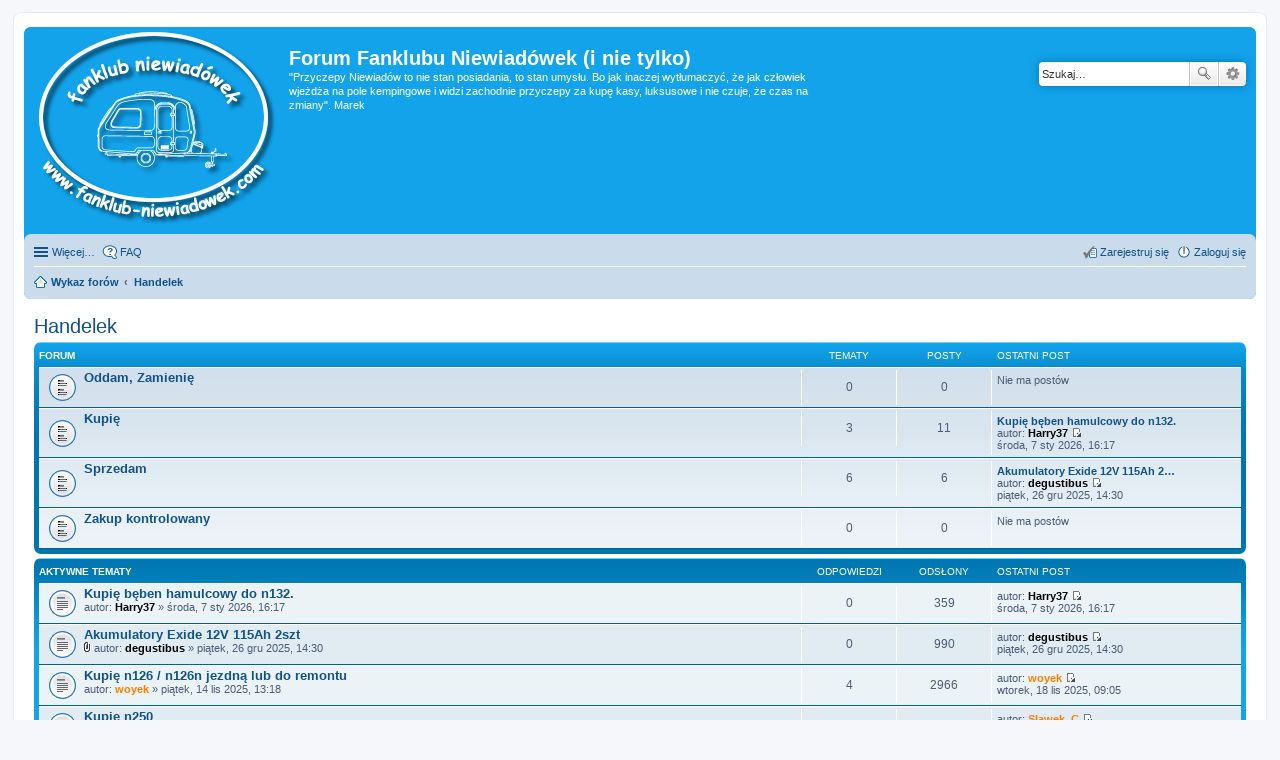

--- FILE ---
content_type: text/html; charset=UTF-8
request_url: http://www.fanklub-niewiadowek.com/forum/viewforum.php?f=17&sid=588104129c3140a6dbe443075bab46ba
body_size: 5592
content:
<!DOCTYPE html>
<html dir="ltr" lang="pl">
<head>
<meta charset="utf-8" />
<meta http-equiv="X-UA-Compatible" content="IE=edge">
<meta name="viewport" content="width=device-width, initial-scale=1" />

        <link href="./mobiquo/smartbanner/manifest.json" rel="manifest">
        
        <meta name="apple-itunes-app" content="app-id=307880732, affiliate-data=at=10lR7C, app-argument=tapatalk://www.fanklub-niewiadowek.com/forum/?ttfid=80776&fid=17&page=1&perpage=50&location=forum" />
        
<title>Handelek - Forum Fanklubu Niewiadówek (i nie tylko)</title>
<link rel="shortcut icon" href="http://fanklub-niewiadowek.com/forum/favicon.ico" type="image/vnd.microsoft.icon" />


	<link rel="alternate" type="application/atom+xml" title="Kanał - Forum Fanklubu Niewiadówek (i nie tylko)" href="http://www.fanklub-niewiadowek.com/forum/feed.php">	<link rel="alternate" type="application/atom+xml" title="Kanał - Wiadomości" href="http://www.fanklub-niewiadowek.com/forum/feed.php?mode=news">	<link rel="alternate" type="application/atom+xml" title="Kanał - Wszystkie fora" href="http://www.fanklub-niewiadowek.com/forum/feed.php?mode=forums">					
	<link rel="canonical" href="http://www.fanklub-niewiadowek.com/forum/viewforum.php?f=17">

<!--
	phpBB style name: prosilver
	Based on style:   prosilver (this is the default phpBB3 style)
	Original author:  Tom Beddard ( http://www.subBlue.com/ )
	Modified by:
-->

<link href="./styles/prosilver/theme/stylesheet.css?assets_version=18" rel="stylesheet">
<link href="./styles/prosilver/theme/pl/stylesheet.css?assets_version=18" rel="stylesheet">
<link href="./styles/prosilver/theme/responsive.css?assets_version=18" rel="stylesheet" media="all and (max-width: 700px)">



<!--[if lte IE 9]>
	<link href="./styles/prosilver/theme/tweaks.css?assets_version=18" rel="stylesheet">
<![endif]-->





</head>
<body id="phpbb" class="nojs notouch section-viewforum ltr ">


<div id="wrap">
	<a id="top" class="anchor" accesskey="t"></a>
	<div id="page-header">
		<div class="headerbar" role="banner">
			<div class="inner">

			<div id="site-description">
				<a id="logo" class="logo" href="./index.php?sid=f33d3a58853d3278dc5c507f85c5c428" title="Wykaz forów"><span class="imageset site_logo"></span></a>
				<h1>Forum Fanklubu Niewiadówek (i nie tylko)</h1>
				<p>&quot;Przyczepy Niewiadów to nie stan posiadania, to stan umysłu. Bo jak inaczej wytłumaczyć, że jak człowiek wjeżdża na pole kempingowe i widzi zachodnie przyczepy za kupę kasy, luksusowe i nie czuje, że czas na zmiany&quot;.  Marek</p>
				<p class="skiplink"><a href="#start_here">Przejdź do zawartości</a></p>
			</div>

									<div id="search-box" class="search-box search-header" role="search">
				<form action="./search.php?sid=f33d3a58853d3278dc5c507f85c5c428" method="get" id="search">
				<fieldset>
					<input name="keywords" id="keywords" type="search" maxlength="128" title="Szukaj wg słów kluczowych" class="inputbox search tiny" size="20" value="" placeholder="Szukaj…" />
					<button class="button icon-button search-icon" type="submit" title="Szukaj">Szukaj</button>
					<a href="./search.php?sid=f33d3a58853d3278dc5c507f85c5c428" class="button icon-button search-adv-icon" title="Wyszukiwanie zaawansowane">Wyszukiwanie zaawansowane</a>
					<input type="hidden" name="sid" value="f33d3a58853d3278dc5c507f85c5c428" />

				</fieldset>
				</form>
			</div>
			
			</div>
		 </div>
				<div class="navbar" role="navigation">
	<div class="inner">

	<ul id="nav-main" class="linklist bulletin" role="menubar">

		<li id="quick-links" class="small-icon responsive-menu dropdown-container" data-skip-responsive="true">
			<a href="#" class="responsive-menu-link dropdown-trigger">Więcej…</a>
			<div class="dropdown hidden">
				<div class="pointer"><div class="pointer-inner"></div></div>
				<ul class="dropdown-contents" role="menu">
					
											<li class="separator"></li>
																								<li class="small-icon icon-search-unanswered"><a href="./search.php?search_id=unanswered&amp;sid=f33d3a58853d3278dc5c507f85c5c428" role="menuitem">Tematy bez odpowiedzi</a></li>
						<li class="small-icon icon-search-active"><a href="./search.php?search_id=active_topics&amp;sid=f33d3a58853d3278dc5c507f85c5c428" role="menuitem">Aktywne tematy</a></li>
						<li class="separator"></li>
						<li class="small-icon icon-search"><a href="./search.php?sid=f33d3a58853d3278dc5c507f85c5c428" role="menuitem">Szukaj</a></li>
					
											<li class="separator"></li>
												<li class="small-icon icon-team"><a href="./memberlist.php?mode=team&amp;sid=f33d3a58853d3278dc5c507f85c5c428" role="menuitem">Zespół administracyjny</a></li>										<li class="separator"></li>

									</ul>
			</div>
		</li>

				<li class="small-icon icon-faq" data-skip-responsive="true"><a href="./faq.php?sid=f33d3a58853d3278dc5c507f85c5c428" rel="help" title="Często zadawane pytania" role="menuitem">FAQ</a></li>
						
			<li class="small-icon icon-logout rightside"  data-skip-responsive="true"><a href="./ucp.php?mode=login&amp;sid=f33d3a58853d3278dc5c507f85c5c428" title="Zaloguj się" accesskey="x" role="menuitem">Zaloguj się</a></li>
					<li class="small-icon icon-register rightside" data-skip-responsive="true"><a href="./ucp.php?mode=register&amp;sid=f33d3a58853d3278dc5c507f85c5c428" role="menuitem">Zarejestruj się</a></li>
						</ul>

	<ul id="nav-breadcrumbs" class="linklist navlinks" role="menubar">
						<li class="small-icon icon-home breadcrumbs">
									<span class="crumb" itemtype="http://data-vocabulary.org/Breadcrumb" itemscope=""><a href="./index.php?sid=f33d3a58853d3278dc5c507f85c5c428" accesskey="h" data-navbar-reference="index" itemprop="url"><span itemprop="title">Wykaz forów</span></a></span>
                        			
											<span class="crumb" itemtype="http://data-vocabulary.org/Breadcrumb" itemscope="" data-forum-id="17"><a href="./viewforum.php?f=17&amp;sid=f33d3a58853d3278dc5c507f85c5c428" itemprop="url"><span itemprop="title">Handelek</span></a></span>
												</li>
		
					<li class="rightside responsive-search" style="display: none;"><a href="./search.php?sid=f33d3a58853d3278dc5c507f85c5c428" title="Wyświetla zaawansowane funkcje wyszukiwania" role="menuitem">Szukaj</a></li>
			</ul>

	</div>
</div>
	</div>

	
	<a id="start_here" class="anchor"></a>
	<div id="page-body" role="main">
		
		<h2 class="forum-title"><a href="./viewforum.php?f=17&amp;sid=f33d3a58853d3278dc5c507f85c5c428">Handelek</a></h2>


	
	
				<div class="forabg">
			<div class="inner">
			<ul class="topiclist">
				<li class="header">
										<dl class="icon">
						<dt><div class="list-inner">Forum</div></dt>
						<dd class="topics">Tematy</dd>
						<dd class="posts">Posty</dd>
						<dd class="lastpost"><span>Ostatni post</span></dd>
					</dl>
									</li>
			</ul>
			<ul class="topiclist forums">
		
					<li class="row">
						<dl class="icon forum_read">
				<dt title="Nie ma nieprzeczytanych postów">
										<div class="list-inner">
						<!-- <a class="feed-icon-forum" title="Kanał - Oddam, Zamienię" href="http://www.fanklub-niewiadowek.com/forum/feed.php?f=7"><img src="./styles/prosilver/theme/images/feed.gif" alt="Kanał - Oddam, Zamienię" /></a> -->
												<a href="./viewforum.php?f=7&amp;sid=f33d3a58853d3278dc5c507f85c5c428" class="forumtitle">Oddam, Zamienię</a>
																		
												<div class="responsive-show" style="display: none;">
													</div>
											</div>
				</dt>
									<dd class="topics">0 <dfn>Tematy</dfn></dd>
					<dd class="posts">0 <dfn>Posty</dfn></dd>
					<dd class="lastpost"><span>
												Nie ma postów<br />&nbsp;</span>
					</dd>
							</dl>
					</li>
			
	
	
			
					<li class="row">
						<dl class="icon forum_read">
				<dt title="Nie ma nieprzeczytanych postów">
										<div class="list-inner">
						<!-- <a class="feed-icon-forum" title="Kanał - Kupię" href="http://www.fanklub-niewiadowek.com/forum/feed.php?f=8"><img src="./styles/prosilver/theme/images/feed.gif" alt="Kanał - Kupię" /></a> -->
												<a href="./viewforum.php?f=8&amp;sid=f33d3a58853d3278dc5c507f85c5c428" class="forumtitle">Kupię</a>
																		
												<div class="responsive-show" style="display: none;">
															Tematy: <strong>3</strong>
													</div>
											</div>
				</dt>
									<dd class="topics">3 <dfn>Tematy</dfn></dd>
					<dd class="posts">11 <dfn>Posty</dfn></dd>
					<dd class="lastpost"><span>
												<dfn>Ostatni post</dfn>
																				<a href="./viewtopic.php?f=8&amp;p=202528&amp;sid=f33d3a58853d3278dc5c507f85c5c428#p202528" title="Kupię bęben hamulcowy do n132." class="lastsubject">Kupię bęben hamulcowy do n132.</a> <br />
						 
						autor: <a href="./memberlist.php?mode=viewprofile&amp;u=4014&amp;sid=f33d3a58853d3278dc5c507f85c5c428" style="color: #000000;" class="username-coloured">Harry37</a>
						<a href="./viewtopic.php?f=8&amp;p=202528&amp;sid=f33d3a58853d3278dc5c507f85c5c428#p202528"><span class="imageset icon_topic_latest" title="Wyświetl najnowszy post">Wyświetl najnowszy post</span></a> <br />środa, 7 sty 2026, 16:17</span>
					</dd>
							</dl>
					</li>
			
	
	
			
					<li class="row">
						<dl class="icon forum_read">
				<dt title="Nie ma nieprzeczytanych postów">
										<div class="list-inner">
						<!-- <a class="feed-icon-forum" title="Kanał - Sprzedam" href="http://www.fanklub-niewiadowek.com/forum/feed.php?f=9"><img src="./styles/prosilver/theme/images/feed.gif" alt="Kanał - Sprzedam" /></a> -->
												<a href="./viewforum.php?f=9&amp;sid=f33d3a58853d3278dc5c507f85c5c428" class="forumtitle">Sprzedam</a>
																		
												<div class="responsive-show" style="display: none;">
															Tematy: <strong>6</strong>
													</div>
											</div>
				</dt>
									<dd class="topics">6 <dfn>Tematy</dfn></dd>
					<dd class="posts">6 <dfn>Posty</dfn></dd>
					<dd class="lastpost"><span>
												<dfn>Ostatni post</dfn>
																				<a href="./viewtopic.php?f=9&amp;p=202428&amp;sid=f33d3a58853d3278dc5c507f85c5c428#p202428" title="Akumulatory Exide 12V 115Ah 2szt" class="lastsubject">Akumulatory Exide 12V 115Ah 2…</a> <br />
						 
						autor: <a href="./memberlist.php?mode=viewprofile&amp;u=4141&amp;sid=f33d3a58853d3278dc5c507f85c5c428" style="color: #000000;" class="username-coloured">degustibus</a>
						<a href="./viewtopic.php?f=9&amp;p=202428&amp;sid=f33d3a58853d3278dc5c507f85c5c428#p202428"><span class="imageset icon_topic_latest" title="Wyświetl najnowszy post">Wyświetl najnowszy post</span></a> <br />piątek, 26 gru 2025, 14:30</span>
					</dd>
							</dl>
					</li>
			
	
	
			
					<li class="row">
						<dl class="icon forum_read">
				<dt title="Nie ma nieprzeczytanych postów">
										<div class="list-inner">
						<!-- <a class="feed-icon-forum" title="Kanał - Zakup kontrolowany" href="http://www.fanklub-niewiadowek.com/forum/feed.php?f=46"><img src="./styles/prosilver/theme/images/feed.gif" alt="Kanał - Zakup kontrolowany" /></a> -->
												<a href="./viewforum.php?f=46&amp;sid=f33d3a58853d3278dc5c507f85c5c428" class="forumtitle">Zakup kontrolowany</a>
																		
												<div class="responsive-show" style="display: none;">
													</div>
											</div>
				</dt>
									<dd class="topics">0 <dfn>Tematy</dfn></dd>
					<dd class="posts">0 <dfn>Posty</dfn></dd>
					<dd class="lastpost"><span>
												Nie ma postów<br />&nbsp;</span>
					</dd>
							</dl>
					</li>
			
				</ul>

			</div>
		</div>
		




	
			<div class="forumbg">
		<div class="inner">
		<ul class="topiclist">
			<li class="header">
				<dl class="icon">
					<dt id="active_topics"><div class="list-inner">Aktywne tematy</div></dt>
					<dd class="posts">Odpowiedzi</dd>
					<dd class="views">Odsłony</dd>
					<dd class="lastpost"><span>Ostatni post</span></dd>
				</dl>
			</li>
		</ul>
		<ul class="topiclist topics">
	
				<li class="row bg1">
						<dl class="icon topic_read">
				<dt title="Nie ma nieprzeczytanych postów">
										<div class="list-inner">
												<a href="./viewtopic.php?f=8&amp;t=10834&amp;sid=f33d3a58853d3278dc5c507f85c5c428" class="topictitle">Kupię bęben hamulcowy do n132.</a>
																		<br />

												<div class="responsive-show" style="display: none;">
							Ostatni post autor: <a href="./memberlist.php?mode=viewprofile&amp;u=4014&amp;sid=f33d3a58853d3278dc5c507f85c5c428" style="color: #000000;" class="username-coloured">Harry37</a> &laquo; <a href="./viewtopic.php?f=8&amp;t=10834&amp;p=202528&amp;sid=f33d3a58853d3278dc5c507f85c5c428#p202528" title="Przejdź do ostatniego posta">środa, 7 sty 2026, 16:17</a>
													</div>
												
						
						<div class="responsive-hide">
																					autor: <a href="./memberlist.php?mode=viewprofile&amp;u=4014&amp;sid=f33d3a58853d3278dc5c507f85c5c428" style="color: #000000;" class="username-coloured">Harry37</a> &raquo; środa, 7 sty 2026, 16:17
													</div>

											</div>
				</dt>
				<dd class="posts">0 <dfn>Odpowiedzi</dfn></dd>
				<dd class="views">359 <dfn>Odsłony</dfn></dd>
				<dd class="lastpost"><span><dfn>Ostatni post </dfn>autor: <a href="./memberlist.php?mode=viewprofile&amp;u=4014&amp;sid=f33d3a58853d3278dc5c507f85c5c428" style="color: #000000;" class="username-coloured">Harry37</a>
					<a href="./viewtopic.php?f=8&amp;t=10834&amp;p=202528&amp;sid=f33d3a58853d3278dc5c507f85c5c428#p202528" title="Przejdź do ostatniego posta"><span class="imageset icon_topic_latest" title="Wyświetl najnowszy post">Wyświetl najnowszy post</span></a> <br />środa, 7 sty 2026, 16:17</span>
				</dd>
			</dl>
					</li>
		
	

	
	
				<li class="row bg2">
						<dl class="icon topic_read">
				<dt title="Nie ma nieprzeczytanych postów">
										<div class="list-inner">
												<a href="./viewtopic.php?f=9&amp;t=10832&amp;sid=f33d3a58853d3278dc5c507f85c5c428" class="topictitle">Akumulatory Exide 12V 115Ah 2szt</a>
																		<br />

												<div class="responsive-show" style="display: none;">
							Ostatni post autor: <a href="./memberlist.php?mode=viewprofile&amp;u=4141&amp;sid=f33d3a58853d3278dc5c507f85c5c428" style="color: #000000;" class="username-coloured">degustibus</a> &laquo; <a href="./viewtopic.php?f=9&amp;t=10832&amp;p=202428&amp;sid=f33d3a58853d3278dc5c507f85c5c428#p202428" title="Przejdź do ostatniego posta">piątek, 26 gru 2025, 14:30</a>
													</div>
												
						
						<div class="responsive-hide">
														<span class="imageset icon_topic_attach" title="Załączniki">Załączniki</span> 							autor: <a href="./memberlist.php?mode=viewprofile&amp;u=4141&amp;sid=f33d3a58853d3278dc5c507f85c5c428" style="color: #000000;" class="username-coloured">degustibus</a> &raquo; piątek, 26 gru 2025, 14:30
													</div>

											</div>
				</dt>
				<dd class="posts">0 <dfn>Odpowiedzi</dfn></dd>
				<dd class="views">990 <dfn>Odsłony</dfn></dd>
				<dd class="lastpost"><span><dfn>Ostatni post </dfn>autor: <a href="./memberlist.php?mode=viewprofile&amp;u=4141&amp;sid=f33d3a58853d3278dc5c507f85c5c428" style="color: #000000;" class="username-coloured">degustibus</a>
					<a href="./viewtopic.php?f=9&amp;t=10832&amp;p=202428&amp;sid=f33d3a58853d3278dc5c507f85c5c428#p202428" title="Przejdź do ostatniego posta"><span class="imageset icon_topic_latest" title="Wyświetl najnowszy post">Wyświetl najnowszy post</span></a> <br />piątek, 26 gru 2025, 14:30</span>
				</dd>
			</dl>
					</li>
		
	

	
	
				<li class="row bg1">
						<dl class="icon topic_read">
				<dt title="Nie ma nieprzeczytanych postów">
										<div class="list-inner">
												<a href="./viewtopic.php?f=8&amp;t=10823&amp;sid=f33d3a58853d3278dc5c507f85c5c428" class="topictitle">Kupię n126 / n126n jezdną lub do remontu</a>
																		<br />

												<div class="responsive-show" style="display: none;">
							Ostatni post autor: <a href="./memberlist.php?mode=viewprofile&amp;u=2371&amp;sid=f33d3a58853d3278dc5c507f85c5c428" style="color: #ff7f00;" class="username-coloured">woyek</a> &laquo; <a href="./viewtopic.php?f=8&amp;t=10823&amp;p=202310&amp;sid=f33d3a58853d3278dc5c507f85c5c428#p202310" title="Przejdź do ostatniego posta">wtorek, 18 lis 2025, 09:05</a>
													</div>
						<span class="responsive-show left-box" style="display: none;">Odpowiedzi: <strong>4</strong></span>						
						
						<div class="responsive-hide">
																					autor: <a href="./memberlist.php?mode=viewprofile&amp;u=2371&amp;sid=f33d3a58853d3278dc5c507f85c5c428" style="color: #ff7f00;" class="username-coloured">woyek</a> &raquo; piątek, 14 lis 2025, 13:18
													</div>

											</div>
				</dt>
				<dd class="posts">4 <dfn>Odpowiedzi</dfn></dd>
				<dd class="views">2966 <dfn>Odsłony</dfn></dd>
				<dd class="lastpost"><span><dfn>Ostatni post </dfn>autor: <a href="./memberlist.php?mode=viewprofile&amp;u=2371&amp;sid=f33d3a58853d3278dc5c507f85c5c428" style="color: #ff7f00;" class="username-coloured">woyek</a>
					<a href="./viewtopic.php?f=8&amp;t=10823&amp;p=202310&amp;sid=f33d3a58853d3278dc5c507f85c5c428#p202310" title="Przejdź do ostatniego posta"><span class="imageset icon_topic_latest" title="Wyświetl najnowszy post">Wyświetl najnowszy post</span></a> <br />wtorek, 18 lis 2025, 09:05</span>
				</dd>
			</dl>
					</li>
		
	

	
	
				<li class="row bg2">
						<dl class="icon topic_read">
				<dt title="Nie ma nieprzeczytanych postów">
										<div class="list-inner">
												<a href="./viewtopic.php?f=8&amp;t=10824&amp;sid=f33d3a58853d3278dc5c507f85c5c428" class="topictitle">Kupię n250</a>
																		<br />

												<div class="responsive-show" style="display: none;">
							Ostatni post autor: <a href="./memberlist.php?mode=viewprofile&amp;u=69573&amp;sid=f33d3a58853d3278dc5c507f85c5c428" style="color: #ff7f00;" class="username-coloured">Slawek_C</a> &laquo; <a href="./viewtopic.php?f=8&amp;t=10824&amp;p=202300&amp;sid=f33d3a58853d3278dc5c507f85c5c428#p202300" title="Przejdź do ostatniego posta">poniedziałek, 17 lis 2025, 09:34</a>
													</div>
						<span class="responsive-show left-box" style="display: none;">Odpowiedzi: <strong>4</strong></span>						
						
						<div class="responsive-hide">
														<span class="imageset icon_topic_attach" title="Załączniki">Załączniki</span> 							autor: <a href="./memberlist.php?mode=viewprofile&amp;u=69573&amp;sid=f33d3a58853d3278dc5c507f85c5c428" style="color: #ff7f00;" class="username-coloured">Slawek_C</a> &raquo; niedziela, 16 lis 2025, 00:43
													</div>

											</div>
				</dt>
				<dd class="posts">4 <dfn>Odpowiedzi</dfn></dd>
				<dd class="views">1317 <dfn>Odsłony</dfn></dd>
				<dd class="lastpost"><span><dfn>Ostatni post </dfn>autor: <a href="./memberlist.php?mode=viewprofile&amp;u=69573&amp;sid=f33d3a58853d3278dc5c507f85c5c428" style="color: #ff7f00;" class="username-coloured">Slawek_C</a>
					<a href="./viewtopic.php?f=8&amp;t=10824&amp;p=202300&amp;sid=f33d3a58853d3278dc5c507f85c5c428#p202300" title="Przejdź do ostatniego posta"><span class="imageset icon_topic_latest" title="Wyświetl najnowszy post">Wyświetl najnowszy post</span></a> <br />poniedziałek, 17 lis 2025, 09:34</span>
				</dd>
			</dl>
					</li>
		
				</ul>
		</div>
	</div>
	




	<p class="jumpbox-return"><a href="./index.php?sid=f33d3a58853d3278dc5c507f85c5c428" class="left-box arrow-left" accesskey="r">Wróć do wykazu forów</a></p>


	<div class="dropdown-container dropdown-container-right dropdown-up dropdown-left dropdown-button-control" id="jumpbox">
		<span title="Przejdź do" class="dropdown-trigger button dropdown-select">
			Przejdź do		</span>
		<div class="dropdown hidden">
			<div class="pointer"><div class="pointer-inner"></div></div>
			<ul class="dropdown-contents">
																			<li><a href="./viewforum.php?f=44&amp;sid=f33d3a58853d3278dc5c507f85c5c428">Regulamin Forum</a></li>
																<li>&nbsp; &nbsp;<a href="./viewforum.php?f=45&amp;sid=f33d3a58853d3278dc5c507f85c5c428">Regulamin Forum</a></li>
																<li><a href="./viewforum.php?f=15&amp;sid=f33d3a58853d3278dc5c507f85c5c428">Ogólne</a></li>
																<li>&nbsp; &nbsp;<a href="./viewforum.php?f=1&amp;sid=f33d3a58853d3278dc5c507f85c5c428">Przedstawmy się</a></li>
																<li>&nbsp; &nbsp;<a href="./viewforum.php?f=2&amp;sid=f33d3a58853d3278dc5c507f85c5c428">Wasze opinie na temat forum oraz strony</a></li>
																<li>&nbsp; &nbsp;<a href="./viewforum.php?f=3&amp;sid=f33d3a58853d3278dc5c507f85c5c428">Pomoc przy korzystaniu z naszego Forum</a></li>
																<li>&nbsp; &nbsp;<a href="./viewforum.php?f=30&amp;sid=f33d3a58853d3278dc5c507f85c5c428">Żłóż życzenia świąteczne, urodzinowe, imieninowe lub inne</a></li>
																<li><a href="./viewforum.php?f=20&amp;sid=f33d3a58853d3278dc5c507f85c5c428">Fanklub Niewiadówek</a></li>
																<li>&nbsp; &nbsp;<a href="./viewforum.php?f=26&amp;sid=f33d3a58853d3278dc5c507f85c5c428">Gadżety Fanklubu</a></li>
																<li>&nbsp; &nbsp;<a href="./viewforum.php?f=27&amp;sid=f33d3a58853d3278dc5c507f85c5c428">Zloty, Spotkania i Wydarzenia Karawaningowe</a></li>
																<li>&nbsp; &nbsp;<a href="./viewforum.php?f=101&amp;sid=f33d3a58853d3278dc5c507f85c5c428">Ogólnopolskie Zloty Fanklubu Niewiadówek</a></li>
																<li><a href="./viewforum.php?f=16&amp;sid=f33d3a58853d3278dc5c507f85c5c428">Niewiadówki</a></li>
																<li>&nbsp; &nbsp;<a href="./viewforum.php?f=31&amp;sid=f33d3a58853d3278dc5c507f85c5c428">Sprawdzone Porady</a></li>
																<li>&nbsp; &nbsp;<a href="./viewforum.php?f=5&amp;sid=f33d3a58853d3278dc5c507f85c5c428">Ciekawostki</a></li>
																<li>&nbsp; &nbsp;<a href="./viewforum.php?f=6&amp;sid=f33d3a58853d3278dc5c507f85c5c428">Nowości</a></li>
																<li><a href="./viewforum.php?f=35&amp;sid=f33d3a58853d3278dc5c507f85c5c428">Techniczne</a></li>
																<li>&nbsp; &nbsp;<a href="./viewforum.php?f=36&amp;sid=f33d3a58853d3278dc5c507f85c5c428">Remonty</a></li>
																<li>&nbsp; &nbsp;<a href="./viewforum.php?f=37&amp;sid=f33d3a58853d3278dc5c507f85c5c428">Podwozie</a></li>
																<li>&nbsp; &nbsp;<a href="./viewforum.php?f=38&amp;sid=f33d3a58853d3278dc5c507f85c5c428">Nadwozie</a></li>
																<li>&nbsp; &nbsp;<a href="./viewforum.php?f=39&amp;sid=f33d3a58853d3278dc5c507f85c5c428">Instalacje</a></li>
																<li>&nbsp; &nbsp;<a href="./viewforum.php?f=40&amp;sid=f33d3a58853d3278dc5c507f85c5c428">Wyposażenie wnętrza</a></li>
																<li>&nbsp; &nbsp;<a href="./viewforum.php?f=41&amp;sid=f33d3a58853d3278dc5c507f85c5c428">Outdoor</a></li>
																<li>&nbsp; &nbsp;<a href="./viewforum.php?f=4&amp;sid=f33d3a58853d3278dc5c507f85c5c428">Pozostałe</a></li>
																<li>&nbsp; &nbsp;<a href="./viewforum.php?f=107&amp;sid=f33d3a58853d3278dc5c507f85c5c428">... i nie tylko (niewiadówka)</a></li>
																<li><a href="./viewforum.php?f=17&amp;sid=f33d3a58853d3278dc5c507f85c5c428">Handelek</a></li>
																<li>&nbsp; &nbsp;<a href="./viewforum.php?f=7&amp;sid=f33d3a58853d3278dc5c507f85c5c428">Oddam, Zamienię</a></li>
																<li>&nbsp; &nbsp;<a href="./viewforum.php?f=8&amp;sid=f33d3a58853d3278dc5c507f85c5c428">Kupię</a></li>
																<li>&nbsp; &nbsp;<a href="./viewforum.php?f=9&amp;sid=f33d3a58853d3278dc5c507f85c5c428">Sprzedam</a></li>
																<li>&nbsp; &nbsp;<a href="./viewforum.php?f=46&amp;sid=f33d3a58853d3278dc5c507f85c5c428">Zakup kontrolowany</a></li>
																<li><a href="./viewforum.php?f=18&amp;sid=f33d3a58853d3278dc5c507f85c5c428">Ruszam w Trasę</a></li>
																<li>&nbsp; &nbsp;<a href="./viewforum.php?f=10&amp;sid=f33d3a58853d3278dc5c507f85c5c428">Godne polecenia</a></li>
																<li>&nbsp; &nbsp;&nbsp; &nbsp;<a href="./viewforum.php?f=49&amp;sid=f33d3a58853d3278dc5c507f85c5c428">Dolnośląskie</a></li>
																<li>&nbsp; &nbsp;&nbsp; &nbsp;<a href="./viewforum.php?f=50&amp;sid=f33d3a58853d3278dc5c507f85c5c428">Kujawsko-Pomorskie</a></li>
																<li>&nbsp; &nbsp;&nbsp; &nbsp;<a href="./viewforum.php?f=51&amp;sid=f33d3a58853d3278dc5c507f85c5c428">Lubelskie</a></li>
																<li>&nbsp; &nbsp;&nbsp; &nbsp;<a href="./viewforum.php?f=52&amp;sid=f33d3a58853d3278dc5c507f85c5c428">Lubuskie</a></li>
																<li>&nbsp; &nbsp;&nbsp; &nbsp;<a href="./viewforum.php?f=53&amp;sid=f33d3a58853d3278dc5c507f85c5c428">Łódzkie</a></li>
																<li>&nbsp; &nbsp;&nbsp; &nbsp;<a href="./viewforum.php?f=54&amp;sid=f33d3a58853d3278dc5c507f85c5c428">Małopolskie</a></li>
																<li>&nbsp; &nbsp;&nbsp; &nbsp;<a href="./viewforum.php?f=55&amp;sid=f33d3a58853d3278dc5c507f85c5c428">Mazowieckie</a></li>
																<li>&nbsp; &nbsp;&nbsp; &nbsp;<a href="./viewforum.php?f=56&amp;sid=f33d3a58853d3278dc5c507f85c5c428">Opolskie</a></li>
																<li>&nbsp; &nbsp;&nbsp; &nbsp;<a href="./viewforum.php?f=57&amp;sid=f33d3a58853d3278dc5c507f85c5c428">Podkarpackie</a></li>
																<li>&nbsp; &nbsp;&nbsp; &nbsp;<a href="./viewforum.php?f=58&amp;sid=f33d3a58853d3278dc5c507f85c5c428">Podlaskie</a></li>
																<li>&nbsp; &nbsp;&nbsp; &nbsp;<a href="./viewforum.php?f=59&amp;sid=f33d3a58853d3278dc5c507f85c5c428">Pomorskie</a></li>
																<li>&nbsp; &nbsp;&nbsp; &nbsp;<a href="./viewforum.php?f=60&amp;sid=f33d3a58853d3278dc5c507f85c5c428">Śląskie</a></li>
																<li>&nbsp; &nbsp;&nbsp; &nbsp;<a href="./viewforum.php?f=61&amp;sid=f33d3a58853d3278dc5c507f85c5c428">Świętokrzyskie</a></li>
																<li>&nbsp; &nbsp;&nbsp; &nbsp;<a href="./viewforum.php?f=62&amp;sid=f33d3a58853d3278dc5c507f85c5c428">Warmińsko-Mazurskie</a></li>
																<li>&nbsp; &nbsp;&nbsp; &nbsp;<a href="./viewforum.php?f=63&amp;sid=f33d3a58853d3278dc5c507f85c5c428">Wielkopolskie</a></li>
																<li>&nbsp; &nbsp;&nbsp; &nbsp;<a href="./viewforum.php?f=64&amp;sid=f33d3a58853d3278dc5c507f85c5c428">Zachodniopomorskie</a></li>
																<li>&nbsp; &nbsp;&nbsp; &nbsp;<a href="./viewforum.php?f=66&amp;sid=f33d3a58853d3278dc5c507f85c5c428">Inne</a></li>
																<li>&nbsp; &nbsp;&nbsp; &nbsp;<a href="./viewforum.php?f=86&amp;sid=f33d3a58853d3278dc5c507f85c5c428">Czechy</a></li>
																<li>&nbsp; &nbsp;&nbsp; &nbsp;<a href="./viewforum.php?f=85&amp;sid=f33d3a58853d3278dc5c507f85c5c428">Węgry</a></li>
																<li>&nbsp; &nbsp;&nbsp; &nbsp;<a href="./viewforum.php?f=65&amp;sid=f33d3a58853d3278dc5c507f85c5c428">Reszta świata</a></li>
																<li>&nbsp; &nbsp;<a href="./viewforum.php?f=11&amp;sid=f33d3a58853d3278dc5c507f85c5c428">Drugi raz nie pojadę</a></li>
																<li>&nbsp; &nbsp;&nbsp; &nbsp;<a href="./viewforum.php?f=67&amp;sid=f33d3a58853d3278dc5c507f85c5c428">Dolnośląskie</a></li>
																<li>&nbsp; &nbsp;&nbsp; &nbsp;<a href="./viewforum.php?f=68&amp;sid=f33d3a58853d3278dc5c507f85c5c428">Kujawsko-Pomorskie</a></li>
																<li>&nbsp; &nbsp;&nbsp; &nbsp;<a href="./viewforum.php?f=69&amp;sid=f33d3a58853d3278dc5c507f85c5c428">Lubelskie</a></li>
																<li>&nbsp; &nbsp;&nbsp; &nbsp;<a href="./viewforum.php?f=70&amp;sid=f33d3a58853d3278dc5c507f85c5c428">Lubuskie</a></li>
																<li>&nbsp; &nbsp;&nbsp; &nbsp;<a href="./viewforum.php?f=71&amp;sid=f33d3a58853d3278dc5c507f85c5c428">Łódzkie</a></li>
																<li>&nbsp; &nbsp;&nbsp; &nbsp;<a href="./viewforum.php?f=72&amp;sid=f33d3a58853d3278dc5c507f85c5c428">Małopolskie</a></li>
																<li>&nbsp; &nbsp;&nbsp; &nbsp;<a href="./viewforum.php?f=73&amp;sid=f33d3a58853d3278dc5c507f85c5c428">Mazowieckie</a></li>
																<li>&nbsp; &nbsp;&nbsp; &nbsp;<a href="./viewforum.php?f=74&amp;sid=f33d3a58853d3278dc5c507f85c5c428">Opolskie</a></li>
																<li>&nbsp; &nbsp;&nbsp; &nbsp;<a href="./viewforum.php?f=75&amp;sid=f33d3a58853d3278dc5c507f85c5c428">Podkarpackie</a></li>
																<li>&nbsp; &nbsp;&nbsp; &nbsp;<a href="./viewforum.php?f=76&amp;sid=f33d3a58853d3278dc5c507f85c5c428">Podlaskie</a></li>
																<li>&nbsp; &nbsp;&nbsp; &nbsp;<a href="./viewforum.php?f=77&amp;sid=f33d3a58853d3278dc5c507f85c5c428">Pomorskie</a></li>
																<li>&nbsp; &nbsp;&nbsp; &nbsp;<a href="./viewforum.php?f=78&amp;sid=f33d3a58853d3278dc5c507f85c5c428">Śląskie</a></li>
																<li>&nbsp; &nbsp;&nbsp; &nbsp;<a href="./viewforum.php?f=79&amp;sid=f33d3a58853d3278dc5c507f85c5c428">Świętokrzyskie</a></li>
																<li>&nbsp; &nbsp;&nbsp; &nbsp;<a href="./viewforum.php?f=80&amp;sid=f33d3a58853d3278dc5c507f85c5c428">Warmińsko-Mazurskie</a></li>
																<li>&nbsp; &nbsp;&nbsp; &nbsp;<a href="./viewforum.php?f=81&amp;sid=f33d3a58853d3278dc5c507f85c5c428">Wielkopolskie</a></li>
																<li>&nbsp; &nbsp;&nbsp; &nbsp;<a href="./viewforum.php?f=82&amp;sid=f33d3a58853d3278dc5c507f85c5c428">Zachodniopomorskie</a></li>
																<li>&nbsp; &nbsp;&nbsp; &nbsp;<a href="./viewforum.php?f=84&amp;sid=f33d3a58853d3278dc5c507f85c5c428">Inne</a></li>
																<li>&nbsp; &nbsp;&nbsp; &nbsp;<a href="./viewforum.php?f=83&amp;sid=f33d3a58853d3278dc5c507f85c5c428">Reszta świata</a></li>
																<li>&nbsp; &nbsp;<a href="./viewforum.php?f=12&amp;sid=f33d3a58853d3278dc5c507f85c5c428">Trasy objazdy przebudowy</a></li>
																<li>&nbsp; &nbsp;<a href="./viewforum.php?f=29&amp;sid=f33d3a58853d3278dc5c507f85c5c428">Niezbędnik Kierowców</a></li>
																<li>&nbsp; &nbsp;<a href="./viewforum.php?f=25&amp;sid=f33d3a58853d3278dc5c507f85c5c428">Samochody Niewiadówek</a></li>
																<li><a href="./viewforum.php?f=19&amp;sid=f33d3a58853d3278dc5c507f85c5c428">Tematy pomieszane</a></li>
																<li>&nbsp; &nbsp;<a href="./viewforum.php?f=13&amp;sid=f33d3a58853d3278dc5c507f85c5c428">Na każdy temat</a></li>
																<li>&nbsp; &nbsp;<a href="./viewforum.php?f=24&amp;sid=f33d3a58853d3278dc5c507f85c5c428">Hobby Fanklubowiczów</a></li>
										</ul>
		</div>
	</div>


	<div class="stat-block online-list">
		<h3>Kto jest online</h3>
		<p>Użytkownicy przeglądający to forum: Obecnie na forum nie ma żadnego zarejestrowanego użytkownika i 13 gości</p>
	</div>


			</div>


<div id="page-footer" role="contentinfo">
	<div class="navbar" role="navigation">
	<div class="inner">

	<ul id="nav-footer" class="linklist bulletin" role="menubar">
		<li class="small-icon icon-home breadcrumbs">
									<span class="crumb"><a href="./index.php?sid=f33d3a58853d3278dc5c507f85c5c428" data-navbar-reference="index">Wykaz forów</a></span>
					</li>
		
				<li class="rightside">Strefa czasowa <abbr title="Europa/Warszawa">UTC+01:00</abbr></li>
							<li class="small-icon icon-delete-cookies rightside"><a href="./ucp.php?mode=delete_cookies&amp;sid=f33d3a58853d3278dc5c507f85c5c428" data-ajax="true" data-refresh="true" role="menuitem">Usuń ciasteczka witryny</a></li>
									<li class="small-icon icon-team rightside" data-last-responsive="true"><a href="./memberlist.php?mode=team&amp;sid=f33d3a58853d3278dc5c507f85c5c428" role="menuitem">Zespół administracyjny</a></li>					</ul>

	</div>
</div>

	<div class="copyright">
				Technologię dostarcza <a href="https://www.phpbb.com/">phpBB</a>&reg; Forum Software &copy; phpBB Limited
		<br />Polski pakiet językowy dostarcza <a href="http://www.phpbb.pl/" title="Polska społeczność phpBB">phpBB.pl</a>							</div>

	<div id="darkenwrapper" data-ajax-error-title="Błąd AJAX" data-ajax-error-text="Twoje żądanie nie zostało przetworzone." data-ajax-error-text-abort="Użytkownik usunął żądanie." data-ajax-error-text-timeout="Upłynął limit czasu żądania. Ponów próbę." data-ajax-error-text-parsererror="Coś się stało podczas przetwarzania żądania i serwer zwrócił nieprawidłową odpowiedź.">
		<div id="darken">&nbsp;</div>
	</div>

	<div id="phpbb_alert" class="phpbb_alert" data-l-err="Błąd" data-l-timeout-processing-req="Upłynął limit czasu żądania.">
		<a href="#" class="alert_close"></a>
		<h3 class="alert_title">&nbsp;</h3><p class="alert_text"></p>
	</div>
	<div id="phpbb_confirm" class="phpbb_alert">
		<a href="#" class="alert_close"></a>
		<div class="alert_text"></div>
	</div>
</div>

</div>

<div>
	<a id="bottom" class="anchor" accesskey="z"></a>
	</div>

<script type="text/javascript" src="./assets/javascript/jquery.min.js?assets_version=18"></script>
<script type="text/javascript" src="./assets/javascript/core.js?assets_version=18"></script>


<script type="text/javascript" src="./styles/prosilver/template/forum_fn.js?assets_version=18"></script>

<script type="text/javascript" src="./styles/prosilver/template/ajax.js?assets_version=18"></script>




</body>
</html>
